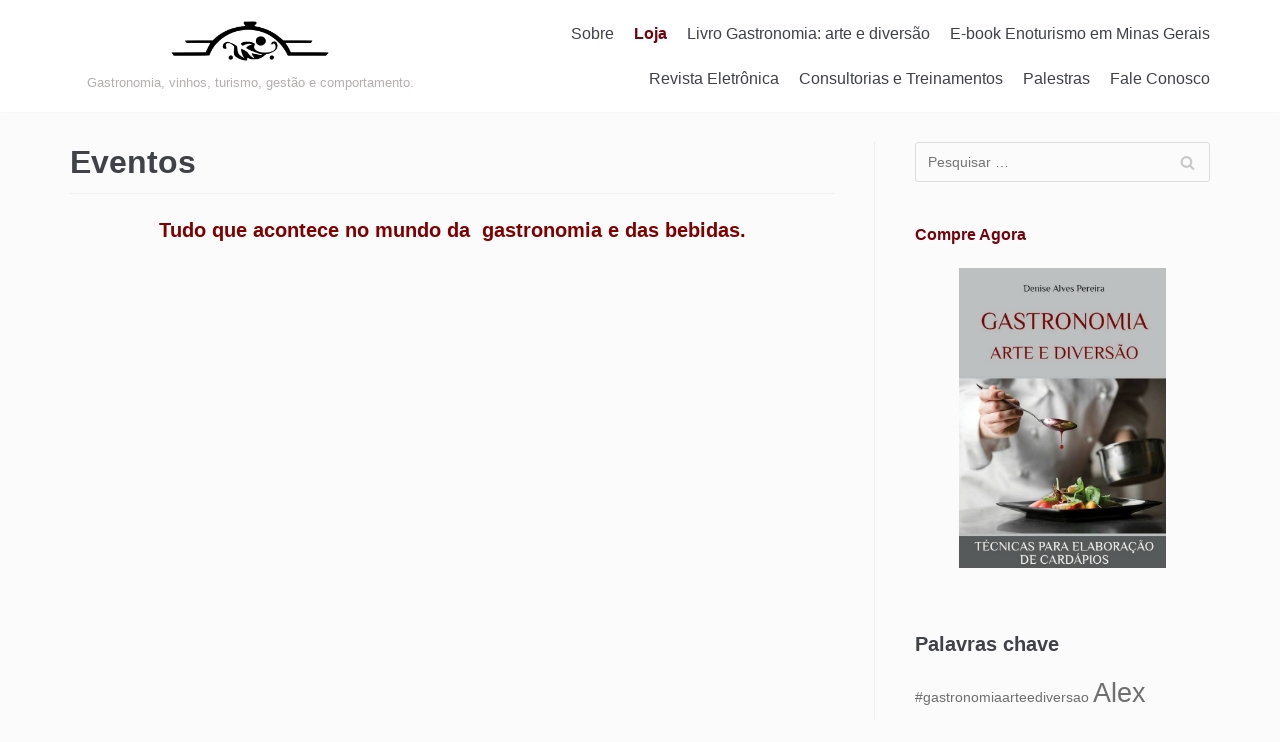

--- FILE ---
content_type: text/html; charset=UTF-8
request_url: http://www.espacogourmetmundodagastronomia.com/eventos/
body_size: 72471
content:
<!DOCTYPE html>
<html lang="pt-BR">

<head>
	<meta charset="UTF-8">
	<meta name="viewport" content="width=device-width, initial-scale=1, minimum-scale=1">
	<link rel="profile" href="http://gmpg.org/xfn/11">
		<title>Eventos &#8211; Gastronomia: arte e diversão</title>
<meta name='robots' content='max-image-preview:large' />
	<style>img:is([sizes="auto" i], [sizes^="auto," i]) { contain-intrinsic-size: 3000px 1500px }</style>
	
            <script data-no-defer="1" data-ezscrex="false" data-cfasync="false" data-pagespeed-no-defer data-cookieconsent="ignore">
                var ctPublicFunctions = {"_ajax_nonce":"241b4b4b9d","_rest_nonce":"84e31cd664","_ajax_url":"\/wp-admin\/admin-ajax.php","_rest_url":"http:\/\/www.espacogourmetmundodagastronomia.com\/wp-json\/","data__cookies_type":"native","data__ajax_type":"admin_ajax","text__wait_for_decoding":"Decoding the contact data, let us a few seconds to finish. Anti-Spam by CleanTalk","cookiePrefix":"","wprocket_detected":false}
            </script>
        
            <script data-no-defer="1" data-ezscrex="false" data-cfasync="false" data-pagespeed-no-defer data-cookieconsent="ignore">
                var ctPublic = {"_ajax_nonce":"241b4b4b9d","settings__forms__check_internal":"0","settings__forms__check_external":"0","settings__forms__search_test":"1","settings__data__bot_detector_enabled":0,"blog_home":"http:\/\/www.espacogourmetmundodagastronomia.com\/","pixel__setting":"0","pixel__enabled":false,"pixel__url":null,"data__email_check_before_post":1,"data__cookies_type":"native","data__key_is_ok":true,"data__visible_fields_required":true,"wl_brandname":"Anti-Spam by CleanTalk","wl_brandname_short":"CleanTalk","ct_checkjs_key":912721962,"emailEncoderPassKey":"11adf20bc1b55782a6b694b72fb7e7c7","bot_detector_forms_excluded":"W10=","advancedCacheExists":false,"varnishCacheExists":false,"wc_ajax_add_to_cart":false}
            </script>
        <link rel='dns-prefetch' href='//secure.gravatar.com' />
<link rel='dns-prefetch' href='//v0.wordpress.com' />
<link rel='dns-prefetch' href='//i0.wp.com' />
<link rel='dns-prefetch' href='//i1.wp.com' />
<link rel='dns-prefetch' href='//i2.wp.com' />
<link rel='dns-prefetch' href='//c0.wp.com' />
<link rel="alternate" type="application/rss+xml" title="Feed para Gastronomia: arte e diversão &raquo;" href="http://www.espacogourmetmundodagastronomia.com/feed/" />
<link rel="alternate" type="application/rss+xml" title="Feed de comentários para Gastronomia: arte e diversão &raquo;" href="http://www.espacogourmetmundodagastronomia.com/comments/feed/" />
<script type="text/javascript">
/* <![CDATA[ */
window._wpemojiSettings = {"baseUrl":"https:\/\/s.w.org\/images\/core\/emoji\/16.0.1\/72x72\/","ext":".png","svgUrl":"https:\/\/s.w.org\/images\/core\/emoji\/16.0.1\/svg\/","svgExt":".svg","source":{"concatemoji":"http:\/\/www.espacogourmetmundodagastronomia.com\/wp-includes\/js\/wp-emoji-release.min.js?ver=6.8.3"}};
/*! This file is auto-generated */
!function(s,n){var o,i,e;function c(e){try{var t={supportTests:e,timestamp:(new Date).valueOf()};sessionStorage.setItem(o,JSON.stringify(t))}catch(e){}}function p(e,t,n){e.clearRect(0,0,e.canvas.width,e.canvas.height),e.fillText(t,0,0);var t=new Uint32Array(e.getImageData(0,0,e.canvas.width,e.canvas.height).data),a=(e.clearRect(0,0,e.canvas.width,e.canvas.height),e.fillText(n,0,0),new Uint32Array(e.getImageData(0,0,e.canvas.width,e.canvas.height).data));return t.every(function(e,t){return e===a[t]})}function u(e,t){e.clearRect(0,0,e.canvas.width,e.canvas.height),e.fillText(t,0,0);for(var n=e.getImageData(16,16,1,1),a=0;a<n.data.length;a++)if(0!==n.data[a])return!1;return!0}function f(e,t,n,a){switch(t){case"flag":return n(e,"\ud83c\udff3\ufe0f\u200d\u26a7\ufe0f","\ud83c\udff3\ufe0f\u200b\u26a7\ufe0f")?!1:!n(e,"\ud83c\udde8\ud83c\uddf6","\ud83c\udde8\u200b\ud83c\uddf6")&&!n(e,"\ud83c\udff4\udb40\udc67\udb40\udc62\udb40\udc65\udb40\udc6e\udb40\udc67\udb40\udc7f","\ud83c\udff4\u200b\udb40\udc67\u200b\udb40\udc62\u200b\udb40\udc65\u200b\udb40\udc6e\u200b\udb40\udc67\u200b\udb40\udc7f");case"emoji":return!a(e,"\ud83e\udedf")}return!1}function g(e,t,n,a){var r="undefined"!=typeof WorkerGlobalScope&&self instanceof WorkerGlobalScope?new OffscreenCanvas(300,150):s.createElement("canvas"),o=r.getContext("2d",{willReadFrequently:!0}),i=(o.textBaseline="top",o.font="600 32px Arial",{});return e.forEach(function(e){i[e]=t(o,e,n,a)}),i}function t(e){var t=s.createElement("script");t.src=e,t.defer=!0,s.head.appendChild(t)}"undefined"!=typeof Promise&&(o="wpEmojiSettingsSupports",i=["flag","emoji"],n.supports={everything:!0,everythingExceptFlag:!0},e=new Promise(function(e){s.addEventListener("DOMContentLoaded",e,{once:!0})}),new Promise(function(t){var n=function(){try{var e=JSON.parse(sessionStorage.getItem(o));if("object"==typeof e&&"number"==typeof e.timestamp&&(new Date).valueOf()<e.timestamp+604800&&"object"==typeof e.supportTests)return e.supportTests}catch(e){}return null}();if(!n){if("undefined"!=typeof Worker&&"undefined"!=typeof OffscreenCanvas&&"undefined"!=typeof URL&&URL.createObjectURL&&"undefined"!=typeof Blob)try{var e="postMessage("+g.toString()+"("+[JSON.stringify(i),f.toString(),p.toString(),u.toString()].join(",")+"));",a=new Blob([e],{type:"text/javascript"}),r=new Worker(URL.createObjectURL(a),{name:"wpTestEmojiSupports"});return void(r.onmessage=function(e){c(n=e.data),r.terminate(),t(n)})}catch(e){}c(n=g(i,f,p,u))}t(n)}).then(function(e){for(var t in e)n.supports[t]=e[t],n.supports.everything=n.supports.everything&&n.supports[t],"flag"!==t&&(n.supports.everythingExceptFlag=n.supports.everythingExceptFlag&&n.supports[t]);n.supports.everythingExceptFlag=n.supports.everythingExceptFlag&&!n.supports.flag,n.DOMReady=!1,n.readyCallback=function(){n.DOMReady=!0}}).then(function(){return e}).then(function(){var e;n.supports.everything||(n.readyCallback(),(e=n.source||{}).concatemoji?t(e.concatemoji):e.wpemoji&&e.twemoji&&(t(e.twemoji),t(e.wpemoji)))}))}((window,document),window._wpemojiSettings);
/* ]]> */
</script>
<style id='wp-emoji-styles-inline-css' type='text/css'>

	img.wp-smiley, img.emoji {
		display: inline !important;
		border: none !important;
		box-shadow: none !important;
		height: 1em !important;
		width: 1em !important;
		margin: 0 0.07em !important;
		vertical-align: -0.1em !important;
		background: none !important;
		padding: 0 !important;
	}
</style>
<link rel='stylesheet' id='wp-block-library-css' href='https://c0.wp.com/c/6.8.3/wp-includes/css/dist/block-library/style.min.css' type='text/css' media='all' />
<style id='wp-block-library-inline-css' type='text/css'>
.has-text-align-justify{text-align:justify;}
</style>
<style id='classic-theme-styles-inline-css' type='text/css'>
/*! This file is auto-generated */
.wp-block-button__link{color:#fff;background-color:#32373c;border-radius:9999px;box-shadow:none;text-decoration:none;padding:calc(.667em + 2px) calc(1.333em + 2px);font-size:1.125em}.wp-block-file__button{background:#32373c;color:#fff;text-decoration:none}
</style>
<style id='global-styles-inline-css' type='text/css'>
:root{--wp--preset--aspect-ratio--square: 1;--wp--preset--aspect-ratio--4-3: 4/3;--wp--preset--aspect-ratio--3-4: 3/4;--wp--preset--aspect-ratio--3-2: 3/2;--wp--preset--aspect-ratio--2-3: 2/3;--wp--preset--aspect-ratio--16-9: 16/9;--wp--preset--aspect-ratio--9-16: 9/16;--wp--preset--color--black: #000000;--wp--preset--color--cyan-bluish-gray: #abb8c3;--wp--preset--color--white: #ffffff;--wp--preset--color--pale-pink: #f78da7;--wp--preset--color--vivid-red: #cf2e2e;--wp--preset--color--luminous-vivid-orange: #ff6900;--wp--preset--color--luminous-vivid-amber: #fcb900;--wp--preset--color--light-green-cyan: #7bdcb5;--wp--preset--color--vivid-green-cyan: #00d084;--wp--preset--color--pale-cyan-blue: #8ed1fc;--wp--preset--color--vivid-cyan-blue: #0693e3;--wp--preset--color--vivid-purple: #9b51e0;--wp--preset--color--neve-button-color: #0366d6;--wp--preset--color--neve-link-color: #6f6f6f;--wp--preset--color--neve-link-hover-color: ;--wp--preset--color--neve-text-color: #404248;--wp--preset--gradient--vivid-cyan-blue-to-vivid-purple: linear-gradient(135deg,rgba(6,147,227,1) 0%,rgb(155,81,224) 100%);--wp--preset--gradient--light-green-cyan-to-vivid-green-cyan: linear-gradient(135deg,rgb(122,220,180) 0%,rgb(0,208,130) 100%);--wp--preset--gradient--luminous-vivid-amber-to-luminous-vivid-orange: linear-gradient(135deg,rgba(252,185,0,1) 0%,rgba(255,105,0,1) 100%);--wp--preset--gradient--luminous-vivid-orange-to-vivid-red: linear-gradient(135deg,rgba(255,105,0,1) 0%,rgb(207,46,46) 100%);--wp--preset--gradient--very-light-gray-to-cyan-bluish-gray: linear-gradient(135deg,rgb(238,238,238) 0%,rgb(169,184,195) 100%);--wp--preset--gradient--cool-to-warm-spectrum: linear-gradient(135deg,rgb(74,234,220) 0%,rgb(151,120,209) 20%,rgb(207,42,186) 40%,rgb(238,44,130) 60%,rgb(251,105,98) 80%,rgb(254,248,76) 100%);--wp--preset--gradient--blush-light-purple: linear-gradient(135deg,rgb(255,206,236) 0%,rgb(152,150,240) 100%);--wp--preset--gradient--blush-bordeaux: linear-gradient(135deg,rgb(254,205,165) 0%,rgb(254,45,45) 50%,rgb(107,0,62) 100%);--wp--preset--gradient--luminous-dusk: linear-gradient(135deg,rgb(255,203,112) 0%,rgb(199,81,192) 50%,rgb(65,88,208) 100%);--wp--preset--gradient--pale-ocean: linear-gradient(135deg,rgb(255,245,203) 0%,rgb(182,227,212) 50%,rgb(51,167,181) 100%);--wp--preset--gradient--electric-grass: linear-gradient(135deg,rgb(202,248,128) 0%,rgb(113,206,126) 100%);--wp--preset--gradient--midnight: linear-gradient(135deg,rgb(2,3,129) 0%,rgb(40,116,252) 100%);--wp--preset--font-size--small: 13px;--wp--preset--font-size--medium: 20px;--wp--preset--font-size--large: 36px;--wp--preset--font-size--x-large: 42px;--wp--preset--spacing--20: 0.44rem;--wp--preset--spacing--30: 0.67rem;--wp--preset--spacing--40: 1rem;--wp--preset--spacing--50: 1.5rem;--wp--preset--spacing--60: 2.25rem;--wp--preset--spacing--70: 3.38rem;--wp--preset--spacing--80: 5.06rem;--wp--preset--shadow--natural: 6px 6px 9px rgba(0, 0, 0, 0.2);--wp--preset--shadow--deep: 12px 12px 50px rgba(0, 0, 0, 0.4);--wp--preset--shadow--sharp: 6px 6px 0px rgba(0, 0, 0, 0.2);--wp--preset--shadow--outlined: 6px 6px 0px -3px rgba(255, 255, 255, 1), 6px 6px rgba(0, 0, 0, 1);--wp--preset--shadow--crisp: 6px 6px 0px rgba(0, 0, 0, 1);}:where(.is-layout-flex){gap: 0.5em;}:where(.is-layout-grid){gap: 0.5em;}body .is-layout-flex{display: flex;}.is-layout-flex{flex-wrap: wrap;align-items: center;}.is-layout-flex > :is(*, div){margin: 0;}body .is-layout-grid{display: grid;}.is-layout-grid > :is(*, div){margin: 0;}:where(.wp-block-columns.is-layout-flex){gap: 2em;}:where(.wp-block-columns.is-layout-grid){gap: 2em;}:where(.wp-block-post-template.is-layout-flex){gap: 1.25em;}:where(.wp-block-post-template.is-layout-grid){gap: 1.25em;}.has-black-color{color: var(--wp--preset--color--black) !important;}.has-cyan-bluish-gray-color{color: var(--wp--preset--color--cyan-bluish-gray) !important;}.has-white-color{color: var(--wp--preset--color--white) !important;}.has-pale-pink-color{color: var(--wp--preset--color--pale-pink) !important;}.has-vivid-red-color{color: var(--wp--preset--color--vivid-red) !important;}.has-luminous-vivid-orange-color{color: var(--wp--preset--color--luminous-vivid-orange) !important;}.has-luminous-vivid-amber-color{color: var(--wp--preset--color--luminous-vivid-amber) !important;}.has-light-green-cyan-color{color: var(--wp--preset--color--light-green-cyan) !important;}.has-vivid-green-cyan-color{color: var(--wp--preset--color--vivid-green-cyan) !important;}.has-pale-cyan-blue-color{color: var(--wp--preset--color--pale-cyan-blue) !important;}.has-vivid-cyan-blue-color{color: var(--wp--preset--color--vivid-cyan-blue) !important;}.has-vivid-purple-color{color: var(--wp--preset--color--vivid-purple) !important;}.has-black-background-color{background-color: var(--wp--preset--color--black) !important;}.has-cyan-bluish-gray-background-color{background-color: var(--wp--preset--color--cyan-bluish-gray) !important;}.has-white-background-color{background-color: var(--wp--preset--color--white) !important;}.has-pale-pink-background-color{background-color: var(--wp--preset--color--pale-pink) !important;}.has-vivid-red-background-color{background-color: var(--wp--preset--color--vivid-red) !important;}.has-luminous-vivid-orange-background-color{background-color: var(--wp--preset--color--luminous-vivid-orange) !important;}.has-luminous-vivid-amber-background-color{background-color: var(--wp--preset--color--luminous-vivid-amber) !important;}.has-light-green-cyan-background-color{background-color: var(--wp--preset--color--light-green-cyan) !important;}.has-vivid-green-cyan-background-color{background-color: var(--wp--preset--color--vivid-green-cyan) !important;}.has-pale-cyan-blue-background-color{background-color: var(--wp--preset--color--pale-cyan-blue) !important;}.has-vivid-cyan-blue-background-color{background-color: var(--wp--preset--color--vivid-cyan-blue) !important;}.has-vivid-purple-background-color{background-color: var(--wp--preset--color--vivid-purple) !important;}.has-black-border-color{border-color: var(--wp--preset--color--black) !important;}.has-cyan-bluish-gray-border-color{border-color: var(--wp--preset--color--cyan-bluish-gray) !important;}.has-white-border-color{border-color: var(--wp--preset--color--white) !important;}.has-pale-pink-border-color{border-color: var(--wp--preset--color--pale-pink) !important;}.has-vivid-red-border-color{border-color: var(--wp--preset--color--vivid-red) !important;}.has-luminous-vivid-orange-border-color{border-color: var(--wp--preset--color--luminous-vivid-orange) !important;}.has-luminous-vivid-amber-border-color{border-color: var(--wp--preset--color--luminous-vivid-amber) !important;}.has-light-green-cyan-border-color{border-color: var(--wp--preset--color--light-green-cyan) !important;}.has-vivid-green-cyan-border-color{border-color: var(--wp--preset--color--vivid-green-cyan) !important;}.has-pale-cyan-blue-border-color{border-color: var(--wp--preset--color--pale-cyan-blue) !important;}.has-vivid-cyan-blue-border-color{border-color: var(--wp--preset--color--vivid-cyan-blue) !important;}.has-vivid-purple-border-color{border-color: var(--wp--preset--color--vivid-purple) !important;}.has-vivid-cyan-blue-to-vivid-purple-gradient-background{background: var(--wp--preset--gradient--vivid-cyan-blue-to-vivid-purple) !important;}.has-light-green-cyan-to-vivid-green-cyan-gradient-background{background: var(--wp--preset--gradient--light-green-cyan-to-vivid-green-cyan) !important;}.has-luminous-vivid-amber-to-luminous-vivid-orange-gradient-background{background: var(--wp--preset--gradient--luminous-vivid-amber-to-luminous-vivid-orange) !important;}.has-luminous-vivid-orange-to-vivid-red-gradient-background{background: var(--wp--preset--gradient--luminous-vivid-orange-to-vivid-red) !important;}.has-very-light-gray-to-cyan-bluish-gray-gradient-background{background: var(--wp--preset--gradient--very-light-gray-to-cyan-bluish-gray) !important;}.has-cool-to-warm-spectrum-gradient-background{background: var(--wp--preset--gradient--cool-to-warm-spectrum) !important;}.has-blush-light-purple-gradient-background{background: var(--wp--preset--gradient--blush-light-purple) !important;}.has-blush-bordeaux-gradient-background{background: var(--wp--preset--gradient--blush-bordeaux) !important;}.has-luminous-dusk-gradient-background{background: var(--wp--preset--gradient--luminous-dusk) !important;}.has-pale-ocean-gradient-background{background: var(--wp--preset--gradient--pale-ocean) !important;}.has-electric-grass-gradient-background{background: var(--wp--preset--gradient--electric-grass) !important;}.has-midnight-gradient-background{background: var(--wp--preset--gradient--midnight) !important;}.has-small-font-size{font-size: var(--wp--preset--font-size--small) !important;}.has-medium-font-size{font-size: var(--wp--preset--font-size--medium) !important;}.has-large-font-size{font-size: var(--wp--preset--font-size--large) !important;}.has-x-large-font-size{font-size: var(--wp--preset--font-size--x-large) !important;}
:where(.wp-block-post-template.is-layout-flex){gap: 1.25em;}:where(.wp-block-post-template.is-layout-grid){gap: 1.25em;}
:where(.wp-block-columns.is-layout-flex){gap: 2em;}:where(.wp-block-columns.is-layout-grid){gap: 2em;}
:root :where(.wp-block-pullquote){font-size: 1.5em;line-height: 1.6;}
</style>
<link rel='stylesheet' id='ct_public_css-css' href='http://www.espacogourmetmundodagastronomia.com/wp-content/plugins/cleantalk-spam-protect/css/cleantalk-public.min.css?ver=6.41.1' type='text/css' media='all' />
<link rel='stylesheet' id='ct_email_decoder_css-css' href='http://www.espacogourmetmundodagastronomia.com/wp-content/plugins/cleantalk-spam-protect/css/cleantalk-email-decoder.min.css?ver=6.41.1' type='text/css' media='all' />
<link rel='stylesheet' id='contact-form-7-css' href='http://www.espacogourmetmundodagastronomia.com/wp-content/plugins/contact-form-7/includes/css/styles.css?ver=5.4' type='text/css' media='all' />
<link rel='stylesheet' id='responsive-lightbox-swipebox-css' href='http://www.espacogourmetmundodagastronomia.com/wp-content/plugins/responsive-lightbox/assets/swipebox/swipebox.min.css?ver=2.4.8' type='text/css' media='all' />
<link rel='stylesheet' id='wp-pagenavi-css' href='http://www.espacogourmetmundodagastronomia.com/wp-content/plugins/wp-pagenavi/pagenavi-css.css?ver=2.70' type='text/css' media='all' />
<link rel='stylesheet' id='neve-style-css' href='http://www.espacogourmetmundodagastronomia.com/wp-content/themes/neve/style.min.css?ver=2.6.6' type='text/css' media='all' />
<style id='neve-style-inline-css' type='text/css'>
a{color:#6f6f6f;}.nv-loader{border-color:#6f6f6f;}.has-white-background-color{background-color:#ffffff!important;}.has-white-color{color:#ffffff!important;}.has-black-background-color{background-color:#000000!important;}.has-black-color{color:#000000!important;}.has-neve-button-color-background-color{background-color:#0366d6!important;}.has-neve-button-color-color{color:#0366d6!important;}.has-neve-link-color-background-color{background-color:#6f6f6f!important;}.has-neve-link-color-color{color:#6f6f6f!important;}.has-neve-link-hover-color-background-color{background-color:!important;}.has-neve-link-hover-color-color{color:!important;}.has-neve-text-color-background-color{background-color:#404248!important;}.has-neve-text-color-color{color:#404248!important;}.nv-tags-list a{color:#b2aeae;}.nv-tags-list a{border-color:#b2aeae;} .button.button-primary, button, input[type=button], .btn, input[type="submit"], /* Buttons in navigation */ ul[id^="nv-primary-navigation"] li.button.button-primary > a, .menu li.button.button-primary > a{background-color:#b2aeae;} .button.button-primary, button, input[type=button], .btn, input[type="submit"], /* Buttons in navigation */ ul[id^="nv-primary-navigation"] li.button.button-primary > a, .menu li.button.button-primary > a{color:#ffffff;}.nv-tags-list a:hover{border-color:#0366d6;} .button.button-primary:hover, .nv-tags-list a:hover, ul[id^="nv-primary-navigation"] li.button.button-primary > a:hover, .menu li.button.button-primary > a:hover{background-color:#0366d6;} .button.button-primary:hover, .nv-tags-list a:hover, ul[id^="nv-primary-navigation"] li.button.button-primary > a:hover, .menu li.button.button-primary > a:hover{color:#ffffff;}.button.button-primary, button, input[type=button], .btn, input[type="submit"]:not(.search-submit), /* Buttons in navigation */ ul[id^="nv-primary-navigation"] li.button.button-primary > a, .menu li.button.button-primary > a{border-top-left-radius:3px;border-top-right-radius:3px;border-bottom-right-radius:3px;border-bottom-left-radius:3px;} .button.button-secondary, #comments input[type="submit"], .cart-off-canvas .button.nv-close-cart-sidebar{color:#676767;}.button.button-secondary, #comments input[type="submit"], .cart-off-canvas .button.nv-close-cart-sidebar{border-color:#676767;} .button.button-secondary:hover, #comments input[type="submit"]:hover{color:#676767;}.button.button-secondary:hover, #comments input[type="submit"]:hover{border-color:#676767;}.button.button-secondary, #comments input[type="submit"]{border-radius:3px;}.button.button-secondary, #comments input[type="submit"]{border:1px solid;border-style:solid;border-top-width:1px;border-right-width:1px;border-bottom-width:1px;border-left-width:1px;}@media(min-width: 960px){.caret-wrap{border-color:transparent;}}.hfg_header .header-main-inner,.hfg_header .header-main-inner.dark-mode,.hfg_header .header-main-inner.light-mode { background-size: cover; background-position: 50% 50%; } .hfg_header .header-menu-sidebar .header-menu-sidebar-bg,.hfg_header .header-menu-sidebar .header-menu-sidebar-bg.dark-mode,.hfg_header .header-menu-sidebar .header-menu-sidebar-bg.light-mode { } @media (max-width: 576px) { .builder-item--logo .site-logo img { max-width: 120px; } .builder-item--logo .site-logo { padding-top: 10px; padding-right: 0px; padding-bottom: 10px; padding-left: 0px; } .builder-item--logo { margin-top: 0px; margin-right: 0px; margin-bottom: 0px; margin-left: 0px; } .builder-item--nav-icon .navbar-toggle { padding-top: 10px; padding-right: 15px; padding-bottom: 10px; padding-left: 15px; } .builder-item--nav-icon { margin-top: 0px; margin-right: 0px; margin-bottom: 0px; margin-left: 0px; } .builder-item--primary-menu li > a { font-size: 1em; line-height: 1.6; letter-spacing: 0px; } .builder-item--primary-menu li > a svg { height: 1em; width: 1em; } .builder-item--primary-menu { padding-top: 0px; padding-right: 0px; padding-bottom: 0px; padding-left: 0px; margin-top: 0px; margin-right: 0px; margin-bottom: 0px; margin-left: 0px; } .footer-top-inner { height: auto; } .builder-item--footer-two-widgets { padding-top: 0px; padding-right: 0px; padding-bottom: 0px; padding-left: 0px; margin-top: 0px; margin-right: 0px; margin-bottom: 0px; margin-left: 0px; } .builder-item--footer_copyright { font-size: 1em; line-height: 1.6; letter-spacing: 0px; padding-top: 0px; padding-right: 0px; padding-bottom: 0px; padding-left: 0px; margin-top: 0px; margin-right: 0px; margin-bottom: 0px; margin-left: 0px; } .builder-item--footer_copyright svg { height: 1em; width: 1em; } } @media (min-width: 576px) { .builder-item--logo .site-logo img { max-width: 120px; } .builder-item--logo .site-logo { padding-top: 10px; padding-right: 0px; padding-bottom: 10px; padding-left: 0px; } .builder-item--logo { margin-top: 0px; margin-right: 0px; margin-bottom: 0px; margin-left: 0px; } .builder-item--nav-icon .navbar-toggle { padding-top: 10px; padding-right: 15px; padding-bottom: 10px; padding-left: 15px; } .builder-item--nav-icon { margin-top: 0px; margin-right: 0px; margin-bottom: 0px; margin-left: 0px; } .builder-item--primary-menu li > a { font-size: 1em; line-height: 1.6; letter-spacing: 0px; } .builder-item--primary-menu li > a svg { height: 1em; width: 1em; } .builder-item--primary-menu { padding-top: 0px; padding-right: 0px; padding-bottom: 0px; padding-left: 0px; margin-top: 0px; margin-right: 0px; margin-bottom: 0px; margin-left: 0px; } .footer-top-inner { height: auto; } .builder-item--footer-two-widgets { padding-top: 0px; padding-right: 0px; padding-bottom: 0px; padding-left: 0px; margin-top: 0px; margin-right: 0px; margin-bottom: 0px; margin-left: 0px; } .builder-item--footer_copyright { font-size: 1em; line-height: 1.6; letter-spacing: 0px; padding-top: 0px; padding-right: 0px; padding-bottom: 0px; padding-left: 0px; margin-top: 0px; margin-right: 0px; margin-bottom: 0px; margin-left: 0px; } .builder-item--footer_copyright svg { height: 1em; width: 1em; } } @media (min-width: 961px) { .builder-item--logo .site-logo img { max-width: 290px; } .builder-item--logo .site-logo { padding-top: 10px; padding-right: 0px; padding-bottom: 10px; padding-left: 0px; } .builder-item--logo { margin-top: 0px; margin-right: 0px; margin-bottom: 0px; margin-left: 0px; } .builder-item--nav-icon .navbar-toggle { padding-top: 10px; padding-right: 15px; padding-bottom: 10px; padding-left: 15px; } .builder-item--nav-icon { margin-top: 0px; margin-right: 0px; margin-bottom: 0px; margin-left: 0px; } .builder-item--primary-menu li > a { font-size: 1em; line-height: 1.6; letter-spacing: 0px; } .builder-item--primary-menu li > a svg { height: 1em; width: 1em; } .builder-item--primary-menu { padding-top: 0px; padding-right: 0px; padding-bottom: 0px; padding-left: 0px; margin-top: 0px; margin-right: 0px; margin-bottom: 0px; margin-left: 0px; } .footer-top-inner { height: auto; } .builder-item--footer-two-widgets { padding-top: 0px; padding-right: 0px; padding-bottom: 0px; padding-left: 0px; margin-top: 0px; margin-right: 0px; margin-bottom: 0px; margin-left: 0px; } .builder-item--footer_copyright { font-size: 1em; line-height: 1.6; letter-spacing: 0px; padding-top: 0px; padding-right: 0px; padding-bottom: 0px; padding-left: 0px; margin-top: 0px; margin-right: 0px; margin-bottom: 0px; margin-left: 0px; } .builder-item--footer_copyright svg { height: 1em; width: 1em; } } .builder-item--logo .site-logo .brand .nv-title-tagline-wrap { color: #b6b0b0; } .builder-item--primary-menu .nav-menu-primary > .primary-menu-ul li:not(.woocommerce-mini-cart-item) > a { color: #404248; } .builder-item--primary-menu .nav-menu-primary > .primary-menu-ul li > .amp-caret-wrap svg { fill: #404248; } .builder-item--primary-menu .nav-menu-primary > .primary-menu-ul li:not(.woocommerce-mini-cart-item) > a:after { background-color: #0366d6; } .builder-item--primary-menu .nav-menu-primary > .primary-menu-ul li:not(.woocommerce-mini-cart-item):hover > a { color: #0366d6; } .builder-item--primary-menu .nav-menu-primary > .primary-menu-ul li:hover > .amp-caret-wrap svg { fill: #0366d6; } .builder-item--primary-menu .nav-menu-primary > .primary-menu-ul li.current-menu-item > a { color: #0366d6; } .builder-item--primary-menu .nav-menu-primary > .primary-menu-ul li.current-menu-item > .amp-caret-wrap svg { fill: #0366d6; } @media (min-width: 961px) { .header--row .hfg-item-right .builder-item--primary-menu .primary-menu-ul > li:not(:first-child) { margin-left: 20px; } .header--row .hfg-item-center .builder-item--primary-menu .primary-menu-ul > li:not(:last-child), .header--row .hfg-item-left .builder-item--primary-menu .primary-menu-ul > li:not(:last-child) { margin-right: 20px; } .builder-item--primary-menu .style-full-height .primary-menu-ul > li:not(.menu-item-nav-search):not(.menu-item-nav-cart) > a:after { left: -10px; right: -10px; } .builder-item--primary-menu .style-full-height .primary-menu-ul:not(#nv-primary-navigation-sidebar) > li:not(.menu-item-nav-search):not(.menu-item-nav-cart):hover > a:after { width: calc(100% + 20px) !important;; } } .builder-item--primary-menu .primary-menu-ul > li > a { height: 25px; } .builder-item--primary-menu li > a { font-weight: 500; text-transform: none; } .footer-top-inner,.footer-top-inner.dark-mode,.footer-top-inner.light-mode { } .footer-bottom-inner,.footer-bottom-inner.dark-mode,.footer-bottom-inner.light-mode { } .builder-item--footer_copyright { font-weight: 500; text-transform: none; } 
</style>
<link rel='stylesheet' id='jetpack_css-css' href='https://c0.wp.com/p/jetpack/9.7.3/css/jetpack.css' type='text/css' media='all' />
<script type="text/javascript" src="https://c0.wp.com/c/6.8.3/wp-includes/js/jquery/jquery.min.js" id="jquery-core-js"></script>
<script type="text/javascript" src="https://c0.wp.com/c/6.8.3/wp-includes/js/jquery/jquery-migrate.min.js" id="jquery-migrate-js"></script>
<script type="text/javascript" data-pagespeed-no-defer src="http://www.espacogourmetmundodagastronomia.com/wp-content/plugins/cleantalk-spam-protect/js/apbct-public-bundle.min.js?ver=6.41.1" id="ct_public_functions-js"></script>
<script type="text/javascript" src="http://www.espacogourmetmundodagastronomia.com/wp-content/plugins/responsive-lightbox/assets/swipebox/jquery.swipebox.min.js?ver=2.4.8" id="responsive-lightbox-swipebox-js"></script>
<script type="text/javascript" src="https://c0.wp.com/c/6.8.3/wp-includes/js/underscore.min.js" id="underscore-js"></script>
<script type="text/javascript" src="http://www.espacogourmetmundodagastronomia.com/wp-content/plugins/responsive-lightbox/assets/infinitescroll/infinite-scroll.pkgd.min.js?ver=6.8.3" id="responsive-lightbox-infinite-scroll-js"></script>
<script type="text/javascript" id="responsive-lightbox-js-before">
/* <![CDATA[ */
var rlArgs = {"script":"swipebox","selector":"lightbox","customEvents":"","activeGalleries":true,"animation":true,"hideCloseButtonOnMobile":false,"removeBarsOnMobile":false,"hideBars":true,"hideBarsDelay":5000,"videoMaxWidth":1080,"useSVG":true,"loopAtEnd":false,"woocommerce_gallery":false,"ajaxurl":"http:\/\/www.espacogourmetmundodagastronomia.com\/wp-admin\/admin-ajax.php","nonce":"cf59875466","preview":false,"postId":2140,"scriptExtension":false};
/* ]]> */
</script>
<script type="text/javascript" src="http://www.espacogourmetmundodagastronomia.com/wp-content/plugins/responsive-lightbox/js/front.js?ver=2.4.8" id="responsive-lightbox-js"></script>
<link rel="https://api.w.org/" href="http://www.espacogourmetmundodagastronomia.com/wp-json/" /><link rel="alternate" title="JSON" type="application/json" href="http://www.espacogourmetmundodagastronomia.com/wp-json/wp/v2/pages/2140" /><link rel="EditURI" type="application/rsd+xml" title="RSD" href="http://www.espacogourmetmundodagastronomia.com/xmlrpc.php?rsd" />
<link rel="canonical" href="http://www.espacogourmetmundodagastronomia.com/eventos/" />
<link rel='shortlink' href='https://wp.me/P6QPZz-yw' />
<link rel="alternate" title="oEmbed (JSON)" type="application/json+oembed" href="http://www.espacogourmetmundodagastronomia.com/wp-json/oembed/1.0/embed?url=http%3A%2F%2Fwww.espacogourmetmundodagastronomia.com%2Feventos%2F" />
<link rel="alternate" title="oEmbed (XML)" type="text/xml+oembed" href="http://www.espacogourmetmundodagastronomia.com/wp-json/oembed/1.0/embed?url=http%3A%2F%2Fwww.espacogourmetmundodagastronomia.com%2Feventos%2F&#038;format=xml" />
<meta name="google-site-verification" content="TeMj5eBjCfO15vT4cbe9y8MgWWinrhSm9ojuLSh1ugs" /><style type='text/css'>img#wpstats{display:none}</style>
		<meta name="description" content="Tudo que acontece no mundo da  gastronomia e das bebidas." />
<style type="text/css" id="custom-background-css">
body.custom-background { background-color: #fbfbfb; }
</style>
	
<!-- Jetpack Open Graph Tags -->
<meta property="og:type" content="article" />
<meta property="og:title" content="Eventos" />
<meta property="og:url" content="http://www.espacogourmetmundodagastronomia.com/eventos/" />
<meta property="og:description" content="Tudo que acontece no mundo da  gastronomia e das bebidas." />
<meta property="article:published_time" content="2016-11-17T02:06:23+00:00" />
<meta property="article:modified_time" content="2020-12-15T08:25:44+00:00" />
<meta property="og:site_name" content="Gastronomia: arte e diversão" />
<meta property="og:image" content="https://i0.wp.com/www.espacogourmetmundodagastronomia.com/wp-content/uploads/2020/06/Gastronomia_-arte-e-diversão-2.jpg?fit=500%2C500" />
<meta property="og:image:width" content="500" />
<meta property="og:image:height" content="500" />
<meta property="og:locale" content="pt_BR" />
<meta name="twitter:text:title" content="Eventos" />
<meta name="twitter:image" content="https://i0.wp.com/www.espacogourmetmundodagastronomia.com/wp-content/uploads/2020/06/Gastronomia_-arte-e-diversão-2.jpg?fit=240%2C240" />
<meta name="twitter:card" content="summary" />

<!-- End Jetpack Open Graph Tags -->
<link rel="icon" href="https://i0.wp.com/www.espacogourmetmundodagastronomia.com/wp-content/uploads/2020/06/Gastronomia_-arte-e-diversão-2.jpg?fit=32%2C32" sizes="32x32" />
<link rel="icon" href="https://i0.wp.com/www.espacogourmetmundodagastronomia.com/wp-content/uploads/2020/06/Gastronomia_-arte-e-diversão-2.jpg?fit=192%2C192" sizes="192x192" />
<link rel="apple-touch-icon" href="https://i0.wp.com/www.espacogourmetmundodagastronomia.com/wp-content/uploads/2020/06/Gastronomia_-arte-e-diversão-2.jpg?fit=180%2C180" />
<meta name="msapplication-TileImage" content="https://i0.wp.com/www.espacogourmetmundodagastronomia.com/wp-content/uploads/2020/06/Gastronomia_-arte-e-diversão-2.jpg?fit=270%2C270" />
<meta data-pso-pv="1.2.0" data-pso-pt="page" data-pso-th="89de8448681fd4d83a2c1dd54e4330ac"><script pagespeed_no_defer="" data-pso-version="20170502_060509">window.dynamicgoogletags={config:[]};dynamicgoogletags.config=["ca-pub-7283774489986629",null,[],null,null,null,null,null,null,null,null,null,0.001,"http://www.espacogourmetmundodagastronomia.com"];(function(){var h=this,l=function(a){var b=typeof a;if("object"==b)if(a){if(a instanceof Array)return"array";if(a instanceof Object)return b;var c=Object.prototype.toString.call(a);if("[object Window]"==c)return"object";if("[object Array]"==c||"number"==typeof a.length&&"undefined"!=typeof a.splice&&"undefined"!=typeof a.propertyIsEnumerable&&!a.propertyIsEnumerable("splice"))return"array";if("[object Function]"==c||"undefined"!=typeof a.call&&"undefined"!=typeof a.propertyIsEnumerable&&!a.propertyIsEnumerable("call"))return"function"}else return"null";
else if("function"==b&&"undefined"==typeof a.call)return"object";return b};var m=document,aa=window;var p=String.prototype.trim?function(a){return a.trim()}:function(a){return a.replace(/^[\s\xa0]+|[\s\xa0]+$/g,"")},q=function(a,b){return a<b?-1:a>b?1:0};var ba=Array.prototype.forEach?function(a,b,c){Array.prototype.forEach.call(a,b,c)}:function(a,b,c){for(var d=a.length,f="string"==typeof a?a.split(""):a,e=0;e<d;e++)e in f&&b.call(c,f[e],e,a)};var r;a:{var t=h.navigator;if(t){var u=t.userAgent;if(u){r=u;break a}}r=""};var v=function(a){v[" "](a);return a};v[" "]=function(){};var da=function(a,b){var c=ca;Object.prototype.hasOwnProperty.call(c,a)||(c[a]=b(a))};var ea=-1!=r.indexOf("Opera"),w=-1!=r.indexOf("Trident")||-1!=r.indexOf("MSIE"),fa=-1!=r.indexOf("Edge"),x=-1!=r.indexOf("Gecko")&&!(-1!=r.toLowerCase().indexOf("webkit")&&-1==r.indexOf("Edge"))&&!(-1!=r.indexOf("Trident")||-1!=r.indexOf("MSIE"))&&-1==r.indexOf("Edge"),ga=-1!=r.toLowerCase().indexOf("webkit")&&-1==r.indexOf("Edge"),y=function(){var a=h.document;return a?a.documentMode:void 0},z;
a:{var A="",B=function(){var a=r;if(x)return/rv\:([^\);]+)(\)|;)/.exec(a);if(fa)return/Edge\/([\d\.]+)/.exec(a);if(w)return/\b(?:MSIE|rv)[: ]([^\);]+)(\)|;)/.exec(a);if(ga)return/WebKit\/(\S+)/.exec(a);if(ea)return/(?:Version)[ \/]?(\S+)/.exec(a)}();B&&(A=B?B[1]:"");if(w){var C=y();if(null!=C&&C>parseFloat(A)){z=String(C);break a}}z=A}
var D=z,ca={},E=function(a){da(a,function(){for(var b=0,c=p(String(D)).split("."),d=p(String(a)).split("."),f=Math.max(c.length,d.length),e=0;0==b&&e<f;e++){var g=c[e]||"",k=d[e]||"";do{g=/(\d*)(\D*)(.*)/.exec(g)||["","","",""];k=/(\d*)(\D*)(.*)/.exec(k)||["","","",""];if(0==g[0].length&&0==k[0].length)break;b=q(0==g[1].length?0:parseInt(g[1],10),0==k[1].length?0:parseInt(k[1],10))||q(0==g[2].length,0==k[2].length)||q(g[2],k[2]);g=g[3];k=k[3]}while(0==b)}return 0<=b})},F;var G=h.document;
F=G&&w?y()||("CSS1Compat"==G.compatMode?parseInt(D,10):5):void 0;var I;if(!(I=!x&&!w)){var J;if(J=w)J=9<=Number(F);I=J}I||x&&E("1.9.1");w&&E("9");var L=function(){var a=K;try{var b;if(b=!!a&&null!=a.location.href)a:{try{v(a.foo);b=!0;break a}catch(c){}b=!1}return b}catch(c){return!1}},M=function(a,b){for(var c in a)Object.prototype.hasOwnProperty.call(a,c)&&b.call(void 0,a[c],c,a)};var ha=function(){var a=!1;try{var b=Object.defineProperty({},"passive",{get:function(){a=!0}});h.addEventListener("test",null,b)}catch(c){}return a}();var ia=function(a){h.google_image_requests||(h.google_image_requests=[]);var b=h.document.createElement("img");b.src=a;h.google_image_requests.push(b)};var N=!!window.google_async_iframe_id,K=N&&window.parent||window;var O=function(a,b,c,d,f){this.u=c||4E3;this.b=a||"&";this.B=b||",$";this.g=void 0!==d?d:"trn";this.K=f||null;this.A=!1;this.i={};this.G=0;this.c=[]},ja=function(a,b,c,d,f){var e=[];M(a,function(a,k){(a=P(a,b,c,d,f))&&e.push(k+"="+a)});return e.join(b)},P=function(a,b,c,d,f){if(null==a)return"";b=b||"&";c=c||",$";"string"==typeof c&&(c=c.split(""));if(a instanceof Array){if(d=d||0,d<c.length){for(var e=[],g=0;g<a.length;g++)e.push(P(a[g],b,c,d+1,f));return e.join(c[d])}}else if("object"==typeof a)return f=
f||0,2>f?encodeURIComponent(ja(a,b,c,d,f+1)):"...";return encodeURIComponent(String(a))},la=function(a,b,c,d){b=b+"//"+c+d;var f=ka(a)-d.length-0;if(0>f)return"";a.c.sort(function(a,b){return a-b});d=null;c="";for(var e=0;e<a.c.length;e++)for(var g=a.c[e],k=a.i[g],H=0;H<k.length;H++){if(!f){d=null==d?g:d;break}var n=ja(k[H],a.b,a.B);if(n){n=c+n;if(f>=n.length){f-=n.length;b+=n;c=a.b;break}else a.A&&(c=f,n[c-1]==a.b&&--c,b+=n.substr(0,c),c=a.b,f=0);d=null==d?g:d}}e="";a.g&&null!=d&&(e=c+a.g+"="+(a.K||
d));return b+e+""},ka=function(a){if(!a.g)return a.u;var b=1,c;for(c in a.i)b=c.length>b?c.length:b;return a.u-a.g.length-b-a.b.length-1};var na=function(a,b){var c=ma;if(c.J<(b||c.D))try{if(a instanceof O)var d=a;else d=new O,M(a,function(a,b){var c=d,e=c.G++,f={};f[b]=a;a=[f];c.c.push(e);c.i[e]=a});var f=la(d,c.I,c.F,c.H+"pso_unknown&");f&&ia(f)}catch(e){}};var Q=function(a,b){this.events=[];this.l=b||h;var c=null;b&&(b.google_js_reporting_queue=b.google_js_reporting_queue||[],this.events=b.google_js_reporting_queue,c=b.google_measure_js_timing);this.s=null!=c?c:Math.random()<a;a:{try{var d=(this.l||h).top.location.hash;if(d){var f=d.match(/\bdeid=([\d,]+)/);var e=f&&f[1]||"";break a}}catch(g){}e=""}a=e;b=this.l.performance;this.v=!!(b&&b.mark&&b.clearMarks&&a.indexOf&&0<a.indexOf("1337"))};
Q.prototype.disable=function(){this.v&&ba(this.events,this.C,this);this.events.length=0;this.s=!1};Q.prototype.C=function(a){if(a&&this.v){var b=this.l.performance;b.clearMarks("goog_"+a.uniqueId+"_start");b.clearMarks("goog_"+a.uniqueId+"_end")}};var ma,R;if(N&&!L()){var S="."+m.domain;try{for(;2<S.split(".").length&&!L();)m.domain=S=S.substr(S.indexOf(".")+1),K=window.parent}catch(a){}L()||(K=window)}R=K;var T=new Q(1,R);ma=new function(){this.I="http:"===aa.location.protocol?"http:":"https:";this.F="pagead2.googlesyndication.com";this.H="/pagead/gen_204?id=";this.D=.01;this.J=Math.random()};
if("complete"==R.document.readyState)R.google_measure_js_timing||T.disable();else if(T.s){var oa=function(){R.google_measure_js_timing||T.disable()};R.addEventListener?R.addEventListener("load",oa,ha?void 0:!1):R.attachEvent&&R.attachEvent("onload",oa)};var pa=function(){this.document=document},U=function(a,b,c){a=a.document.getElementsByTagName(b);for(b=0;b<a.length;++b)if(a[b].hasAttribute(c))return a[b].getAttribute(c);return null};var qa=function(){var a=window;return a.dynamicgoogletags=a.dynamicgoogletags||{}};var V=function(){},ra="function"==typeof Uint8Array,W=[],sa=function(a,b){if(b<a.m){b+=a.j;var c=a.a[b];return c===W?a.a[b]=[]:c}c=a.f[b];return c===W?a.f[b]=[]:c},X=function(a){if(a.o)for(var b in a.o){var c=a.o[b];if("array"==l(c))for(var d=0;d<c.length;d++)c[d]&&X(c[d]);else c&&X(c)}};V.prototype.toString=function(){X(this);return this.a.toString()};var Y=function(a){var b=a;a=ta;this.o=null;b||(b=[]);this.j=-1;this.a=b;a:{if(this.a.length){var b=this.a.length-1,c=this.a[b];if(c&&"object"==typeof c&&"array"!=l(c)&&!(ra&&c instanceof Uint8Array)){this.m=b-this.j;this.f=c;break a}}this.m=Number.MAX_VALUE}if(a)for(b=0;b<a.length;b++)c=a[b],c<this.m?(c+=this.j,this.a[c]=this.a[c]||W):this.f[c]=this.f[c]||W};
(function(){function a(){}a.prototype=V.prototype;Y.M=V.prototype;Y.prototype=new a;Y.L=function(a,c,d){for(var b=Array(arguments.length-2),e=2;e<arguments.length;e++)b[e-2]=arguments[e];return V.prototype[c].apply(a,b)}})();var ta=[3];var ua=function(){var a=qa().config;if(a){var b=new pa,a=new Y(a);var c=sa(a,13);if(c=null==c?c:+c){var d={};d.wpc=sa(a,1);d.sv=U(b,"script","data-pso-version");d.tn=U(b,"meta","data-pso-pt");d.th=U(b,"meta","data-pso-th");d.w=0<window.innerWidth?window.innerWidth:null;d.h=0<window.innerHeight?window.innerHeight:null;na(d,c)}}qa().loaded=!0};var Z=window;Z.addEventListener?Z.addEventListener("load",ua,!1):Z.attachEvent&&Z.attachEvent("onload",ua);})();
</script></head>

<body  class="wp-singular page-template-default page page-id-2140 custom-background wp-theme-neve nv-sidebar-right menu_sidebar_slide_left" id="neve_body"  >
<div class="wrapper">
	<header class="header" role="banner">
		<a class="neve-skip-link show-on-focus" href="#content" tabindex="0">
			Pular para o conteúdo		</a>
		<div id="header-grid"  class="hfg_header site-header">
	
<nav class="header--row header-main hide-on-mobile hide-on-tablet layout-full-contained nv-navbar header--row"
	data-row-id="main" data-show-on="desktop">

	<div
		class="header--row-inner header-main-inner light-mode">
		<div class="container">
			<div
				class="row row--wrapper"
				data-section="hfg_header_layout_main" >
				<div class="builder-item hfg-item-first col-4 col-md-4 col-sm-4 hfg-item-center"><div class="item--inner builder-item--logo"
		data-section="title_tagline"
		data-item-id="logo">
	<div class="site-logo">
	<a class="brand" href="http://www.espacogourmetmundodagastronomia.com/" title="Gastronomia: arte e diversão"
			aria-label="Gastronomia: arte e diversão"><div class="logo-on-top"><img src="http://www.espacogourmetmundodagastronomia.com/wp-content/uploads/2015/10/logo.espaco.png" alt=""><div class="nv-title-tagline-wrap"><small>Gastronomia, vinhos, turismo, gestão e comportamento.</small></div></div></a></div>

	</div>

</div><div class="builder-item hfg-item-last col-8 col-md-8 col-sm-8 hfg-item-right"><div class="item--inner builder-item--primary-menu has_menu"
		data-section="header_menu_primary"
		data-item-id="primary-menu">
	<div class="nv-nav-wrap">
	<div role="navigation" class="style-plain nav-menu-primary"
			aria-label="Menu primário">

		<ul id="nv-primary-navigation-main" class="primary-menu-ul"><li id="menu-item-1505" class="menu-item menu-item-type-post_type menu-item-object-page menu-item-1505"><a href="http://www.espacogourmetmundodagastronomia.com/sobre/">Sobre</a></li>
<li id="menu-item-2517" class="menu-item menu-item-type-custom menu-item-object-custom menu-item-2517"><a href="https://gastronomiaarteediversao.lojavirtualnuvem.com.br/"><span style="color: #73030D"><strong>Loja</strong></span></a></li>
<li id="menu-item-2236" class="menu-item menu-item-type-post_type menu-item-object-page menu-item-2236"><a href="http://www.espacogourmetmundodagastronomia.com/livro-gastronomia-arte-e-diversao/">Livro Gastronomia: arte e diversão</a></li>
<li id="menu-item-2910" class="menu-item menu-item-type-custom menu-item-object-custom menu-item-2910"><a href="http://www.espacogourmetmundodagastronomia.com/2024/05/guia-enoturismo-em-minas-gerais/">E-book Enoturismo em Minas Gerais</a></li>
<li id="menu-item-2911" class="popmake-2526 menu-item menu-item-type-custom menu-item-object-custom menu-item-2911"><a href="https://issuu.com/gastronomia-arte-e-diversao/docs/revista_gastronomia_arte_e_diversao">Revista Eletrônica</a></li>
<li id="menu-item-1508" class="menu-item menu-item-type-post_type menu-item-object-page menu-item-1508"><a href="http://www.espacogourmetmundodagastronomia.com/consultorias-e-treinamentos/">Consultorias e Treinamentos</a></li>
<li id="menu-item-2167" class="menu-item menu-item-type-post_type menu-item-object-page menu-item-2167"><a href="http://www.espacogourmetmundodagastronomia.com/palestras/">Palestras</a></li>
<li id="menu-item-2534" class="menu-item menu-item-type-post_type menu-item-object-page menu-item-2534"><a href="http://www.espacogourmetmundodagastronomia.com/fale-conosco/">Fale Conosco</a></li>
</ul>	</div>
</div>

	</div>

</div>							</div>
		</div>
	</div>
</nav>


<nav class="header--row header-main hide-on-desktop layout-full-contained nv-navbar header--row"
	data-row-id="main" data-show-on="mobile">

	<div
		class="header--row-inner header-main-inner light-mode">
		<div class="container">
			<div
				class="row row--wrapper"
				data-section="hfg_header_layout_main" >
				<div class="builder-item hfg-item-first col-8 col-md-8 col-sm-8 hfg-item-center"><div class="item--inner builder-item--logo"
		data-section="title_tagline"
		data-item-id="logo">
	<div class="site-logo">
	<a class="brand" href="http://www.espacogourmetmundodagastronomia.com/" title="Gastronomia: arte e diversão"
			aria-label="Gastronomia: arte e diversão"><div class="logo-on-top"><img src="http://www.espacogourmetmundodagastronomia.com/wp-content/uploads/2015/10/logo.espaco.png" alt=""><div class="nv-title-tagline-wrap"><small>Gastronomia, vinhos, turismo, gestão e comportamento.</small></div></div></a></div>

	</div>

</div><div class="builder-item hfg-item-last col-4 col-md-4 col-sm-4 hfg-item-right"><div class="item--inner builder-item--nav-icon"
		data-section="header_menu_icon"
		data-item-id="nav-icon">
	<div class="menu-mobile-toggle item-button navbar-toggle-wrapper">
	<button class="navbar-toggle"
					aria-label="
			Menu de navegação			">
				<div class="bars">
			<span class="icon-bar"></span>
			<span class="icon-bar"></span>
			<span class="icon-bar"></span>
		</div>
		<span class="screen-reader-text">Alternar navegação</span>
	</button>
</div> <!--.navbar-toggle-wrapper-->


	</div>

</div>							</div>
		</div>
	</div>
</nav>

<div id="header-menu-sidebar" class="header-menu-sidebar menu-sidebar-panel light-mode slide_left">
	<div id="header-menu-sidebar-bg" class="header-menu-sidebar-bg">
		<div class="close-sidebar-panel navbar-toggle-wrapper">
			<button class="navbar-toggle active" 					aria-label="
				Menu de navegação				">
				<div class="bars">
					<span class="icon-bar"></span>
					<span class="icon-bar"></span>
					<span class="icon-bar"></span>
				</div>
				<span class="screen-reader-text">
				Alternar navegação					</span>
			</button>
		</div>
		<div id="header-menu-sidebar-inner" class="header-menu-sidebar-inner">
			<div class="builder-item hfg-item-last hfg-item-first col-12 col-md-12 col-sm-12 hfg-item-right"><div class="item--inner builder-item--primary-menu has_menu"
		data-section="header_menu_primary"
		data-item-id="primary-menu">
	<div class="nv-nav-wrap">
	<div role="navigation" class="style-plain nav-menu-primary"
			aria-label="Menu primário">

		<ul id="nv-primary-navigation-sidebar" class="primary-menu-ul"><li class="menu-item menu-item-type-post_type menu-item-object-page menu-item-1505"><a href="http://www.espacogourmetmundodagastronomia.com/sobre/">Sobre</a></li>
<li class="menu-item menu-item-type-custom menu-item-object-custom menu-item-2517"><a href="https://gastronomiaarteediversao.lojavirtualnuvem.com.br/"><span style="color: #73030D"><strong>Loja</strong></span></a></li>
<li class="menu-item menu-item-type-post_type menu-item-object-page menu-item-2236"><a href="http://www.espacogourmetmundodagastronomia.com/livro-gastronomia-arte-e-diversao/">Livro Gastronomia: arte e diversão</a></li>
<li class="menu-item menu-item-type-custom menu-item-object-custom menu-item-2910"><a href="http://www.espacogourmetmundodagastronomia.com/2024/05/guia-enoturismo-em-minas-gerais/">E-book Enoturismo em Minas Gerais</a></li>
<li class="popmake-2526 menu-item menu-item-type-custom menu-item-object-custom menu-item-2911"><a href="https://issuu.com/gastronomia-arte-e-diversao/docs/revista_gastronomia_arte_e_diversao">Revista Eletrônica</a></li>
<li class="menu-item menu-item-type-post_type menu-item-object-page menu-item-1508"><a href="http://www.espacogourmetmundodagastronomia.com/consultorias-e-treinamentos/">Consultorias e Treinamentos</a></li>
<li class="menu-item menu-item-type-post_type menu-item-object-page menu-item-2167"><a href="http://www.espacogourmetmundodagastronomia.com/palestras/">Palestras</a></li>
<li class="menu-item menu-item-type-post_type menu-item-object-page menu-item-2534"><a href="http://www.espacogourmetmundodagastronomia.com/fale-conosco/">Fale Conosco</a></li>
</ul>	</div>
</div>

	</div>

</div>		</div>
	</div>
</div>
<div class="header-menu-sidebar-overlay"></div>

</div>
	</header>
	
	<main id="content" class="neve-main" role="main">

<div class="container single-page-container">
	<div class="row">
				<div class="nv-single-page-wrap col">
			<div class="nv-page-title-wrap nv-big-title">
	<div class="nv-page-title ">
				<h1>Eventos</h1>
					</div><!--.nv-page-title-->
</div> <!--.nv-page-title-wrap-->
<div class="nv-content-wrap entry-content"><h4 style="text-align: center;"><span style="color: #800000;">Tudo que acontece no mundo da  gastronomia e das bebidas.</span></h4>
</div>		</div>
		<div class="nv-sidebar-wrap col-sm-12 nv-right blog-sidebar" >
		<aside id="secondary" role="complementary">
				<div id="search-3" class="widget widget_search"><form role="search" method="get" class="search-form" action="http://www.espacogourmetmundodagastronomia.com/">
				<label>
					<span class="screen-reader-text">Pesquisar por:</span>
					<input type="search" class="search-field" placeholder="Pesquisar &hellip;" value="" name="s" />
				</label>
				<input type="submit" class="search-submit" value="Pesquisar" />
			<label class="apbct_special_field" id="apbct_label_id24990" for="apbct__email_id__search_form_24990">24990</label><input 
        id="apbct__email_id__search_form_24990" 
        class="apbct_special_field apbct__email_id__search_form"
        autocomplete="off" 
        name="apbct__email_id__search_form_24990"  
        type="text" 
        value="24990" 
        size="30" 
        apbct_event_id="24990"
        maxlength="200" 
    /><input 
        id="apbct_submit_id__search_form_24990" 
        class="apbct_special_field apbct__email_id__search_form"
        name="apbct_submit_id__search_form_24990"  
        type="submit" 
        size="30" 
        maxlength="200" 
        value="24990" 
    /><div class="nv-search-icon-wrap"><span class="nv-icon nv-search" >
				<svg width="15" height="15" viewBox="0 0 1792 1792" xmlns="http://www.w3.org/2000/svg"><path d="M1216 832q0-185-131.5-316.5t-316.5-131.5-316.5 131.5-131.5 316.5 131.5 316.5 316.5 131.5 316.5-131.5 131.5-316.5zm512 832q0 52-38 90t-90 38q-54 0-90-38l-343-342q-179 124-399 124-143 0-273.5-55.5t-225-150-150-225-55.5-273.5 55.5-273.5 150-225 225-150 273.5-55.5 273.5 55.5 225 150 150 225 55.5 273.5q0 220-124 399l343 343q37 37 37 90z"/></svg>
			</span></div></form></div><div id="custom_html-5" class="widget_text widget widget_custom_html"><div class="textwidget custom-html-widget"><p><span style="color: #73030d;"><strong>Compre Agora</strong></span></p>
<p><a href="https://gastronomiaarteediversao.lojavirtualnuvem.com.br/" target="_blank" rel="noopener"><img style="display: block; margin-left: auto; margin-right: auto;" src="https://i1.wp.com/www.espacogourmetmundodagastronomia.com/wp-content/uploads/2020/12/Livro-gastronomia.png?w=682" alt="" width="207" height="300" /></a></p></div></div><div id="tag_cloud-2" class="widget widget_tag_cloud"><p class="widget-title">Palavras chave</p><div class="tagcloud"><a href="http://www.espacogourmetmundodagastronomia.com/tag/gastronomiaarteediversao/" class="tag-cloud-link tag-link-551 tag-link-position-1" style="font-size: 10.333333333333pt;" aria-label="#gastronomiaarteediversao (5 itens)">#gastronomiaarteediversao</a>
<a href="http://www.espacogourmetmundodagastronomia.com/tag/alex-atala/" class="tag-cloud-link tag-link-20 tag-link-position-2" style="font-size: 19.958333333333pt;" aria-label="Alex Atala (12 itens)">Alex Atala</a>
<a href="http://www.espacogourmetmundodagastronomia.com/tag/auguste-de-saint-hilarie/" class="tag-cloud-link tag-link-28 tag-link-position-3" style="font-size: 10.333333333333pt;" aria-label="Auguste de Saint-Hilarie (5 itens)">Auguste de Saint-Hilarie</a>
<a href="http://www.espacogourmetmundodagastronomia.com/tag/bar/" class="tag-cloud-link tag-link-30 tag-link-position-4" style="font-size: 8pt;" aria-label="Bar (4 itens)">Bar</a>
<a href="http://www.espacogourmetmundodagastronomia.com/tag/bistro/" class="tag-cloud-link tag-link-37 tag-link-position-5" style="font-size: 8pt;" aria-label="Bistrô (4 itens)">Bistrô</a>
<a href="http://www.espacogourmetmundodagastronomia.com/tag/boate/" class="tag-cloud-link tag-link-38 tag-link-position-6" style="font-size: 8pt;" aria-label="Boate (4 itens)">Boate</a>
<a href="http://www.espacogourmetmundodagastronomia.com/tag/boteco/" class="tag-cloud-link tag-link-40 tag-link-position-7" style="font-size: 8pt;" aria-label="Boteco (4 itens)">Boteco</a>
<a href="http://www.espacogourmetmundodagastronomia.com/tag/buffet/" class="tag-cloud-link tag-link-42 tag-link-position-8" style="font-size: 8pt;" aria-label="Buffet (4 itens)">Buffet</a>
<a href="http://www.espacogourmetmundodagastronomia.com/tag/cachacaria/" class="tag-cloud-link tag-link-44 tag-link-position-9" style="font-size: 8pt;" aria-label="Cachaçaria (4 itens)">Cachaçaria</a>
<a href="http://www.espacogourmetmundodagastronomia.com/tag/cafe/" class="tag-cloud-link tag-link-45 tag-link-position-10" style="font-size: 8pt;" aria-label="Café (4 itens)">Café</a>
<a href="http://www.espacogourmetmundodagastronomia.com/tag/cardapios/" class="tag-cloud-link tag-link-53 tag-link-position-11" style="font-size: 10.333333333333pt;" aria-label="Cardápios (5 itens)">Cardápios</a>
<a href="http://www.espacogourmetmundodagastronomia.com/tag/carrinho-de-comida/" class="tag-cloud-link tag-link-58 tag-link-position-12" style="font-size: 8pt;" aria-label="carrinho de comida (4 itens)">carrinho de comida</a>
<a href="http://www.espacogourmetmundodagastronomia.com/tag/casa-de-cha/" class="tag-cloud-link tag-link-60 tag-link-position-13" style="font-size: 8pt;" aria-label="Casa de chá (4 itens)">Casa de chá</a>
<a href="http://www.espacogourmetmundodagastronomia.com/tag/catering/" class="tag-cloud-link tag-link-61 tag-link-position-14" style="font-size: 8pt;" aria-label="Catering (4 itens)">Catering</a>
<a href="http://www.espacogourmetmundodagastronomia.com/tag/cervejaria/" class="tag-cloud-link tag-link-66 tag-link-position-15" style="font-size: 8pt;" aria-label="Cervejaria (4 itens)">Cervejaria</a>
<a href="http://www.espacogourmetmundodagastronomia.com/tag/chef-de-cozinha-2/" class="tag-cloud-link tag-link-69 tag-link-position-16" style="font-size: 8pt;" aria-label="Chef de Cozinha (4 itens)">Chef de Cozinha</a>
<a href="http://www.espacogourmetmundodagastronomia.com/tag/chef-profissional/" class="tag-cloud-link tag-link-72 tag-link-position-17" style="font-size: 8pt;" aria-label="Chef Profissional (4 itens)">Chef Profissional</a>
<a href="http://www.espacogourmetmundodagastronomia.com/tag/choperia/" class="tag-cloud-link tag-link-74 tag-link-position-18" style="font-size: 8pt;" aria-label="Choperia (4 itens)">Choperia</a>
<a href="http://www.espacogourmetmundodagastronomia.com/tag/churrascaria/" class="tag-cloud-link tag-link-75 tag-link-position-19" style="font-size: 8pt;" aria-label="Churrascaria (4 itens)">Churrascaria</a>
<a href="http://www.espacogourmetmundodagastronomia.com/tag/comfort-food/" class="tag-cloud-link tag-link-80 tag-link-position-20" style="font-size: 13.833333333333pt;" aria-label="Comfort Food (7 itens)">Comfort Food</a>
<a href="http://www.espacogourmetmundodagastronomia.com/tag/confeitaria/" class="tag-cloud-link tag-link-91 tag-link-position-21" style="font-size: 8pt;" aria-label="confeitaria (4 itens)">confeitaria</a>
<a href="http://www.espacogourmetmundodagastronomia.com/tag/coworking-gastronomico/" class="tag-cloud-link tag-link-95 tag-link-position-22" style="font-size: 8pt;" aria-label="Coworking gastronômico (4 itens)">Coworking gastronômico</a>
<a href="http://www.espacogourmetmundodagastronomia.com/tag/enoturismo/" class="tag-cloud-link tag-link-991 tag-link-position-23" style="font-size: 16.75pt;" aria-label="Enoturismo (9 itens)">Enoturismo</a>
<a href="http://www.espacogourmetmundodagastronomia.com/tag/enoturismo-no-brasil/" class="tag-cloud-link tag-link-1029 tag-link-position-24" style="font-size: 13.833333333333pt;" aria-label="Enoturismo no Brasil (7 itens)">Enoturismo no Brasil</a>
<a href="http://www.espacogourmetmundodagastronomia.com/tag/escoffianas-brasileiras/" class="tag-cloud-link tag-link-129 tag-link-position-25" style="font-size: 12.375pt;" aria-label="Escoffianas Brasileiras (6 itens)">Escoffianas Brasileiras</a>
<a href="http://www.espacogourmetmundodagastronomia.com/tag/food-bike/" class="tag-cloud-link tag-link-144 tag-link-position-26" style="font-size: 8pt;" aria-label="Food bike (4 itens)">Food bike</a>
<a href="http://www.espacogourmetmundodagastronomia.com/tag/food-truck/" class="tag-cloud-link tag-link-145 tag-link-position-27" style="font-size: 8pt;" aria-label="Food truck (4 itens)">Food truck</a>
<a href="http://www.espacogourmetmundodagastronomia.com/tag/gastronomia/" class="tag-cloud-link tag-link-161 tag-link-position-28" style="font-size: 8pt;" aria-label="Gastronomia (4 itens)">Gastronomia</a>
<a href="http://www.espacogourmetmundodagastronomia.com/tag/gastronomia-arte-e-diversao/" class="tag-cloud-link tag-link-590 tag-link-position-29" style="font-size: 10.333333333333pt;" aria-label="Gastronomia: arte e diversão (5 itens)">Gastronomia: arte e diversão</a>
<a href="http://www.espacogourmetmundodagastronomia.com/tag/lanchonete/" class="tag-cloud-link tag-link-195 tag-link-position-30" style="font-size: 8pt;" aria-label="Lanchonete (4 itens)">Lanchonete</a>
<a href="http://www.espacogourmetmundodagastronomia.com/tag/livro-de-culinaria/" class="tag-cloud-link tag-link-1044 tag-link-position-31" style="font-size: 15.291666666667pt;" aria-label="Livro de culinária (8 itens)">Livro de culinária</a>
<a href="http://www.espacogourmetmundodagastronomia.com/tag/livro-de-gastronomia/" class="tag-cloud-link tag-link-637 tag-link-position-32" style="font-size: 19.083333333333pt;" aria-label="Livro de Gastronomia (11 itens)">Livro de Gastronomia</a>
<a href="http://www.espacogourmetmundodagastronomia.com/tag/livro-sobre-elaboracao-de-cardapios/" class="tag-cloud-link tag-link-638 tag-link-position-33" style="font-size: 22pt;" aria-label="Livro sobre elaboração de cardápios (14 itens)">Livro sobre elaboração de cardápios</a>
<a href="http://www.espacogourmetmundodagastronomia.com/tag/livro-sobre-gastronomia/" class="tag-cloud-link tag-link-1043 tag-link-position-34" style="font-size: 19.083333333333pt;" aria-label="Livro sobre gastronomia (11 itens)">Livro sobre gastronomia</a>
<a href="http://www.espacogourmetmundodagastronomia.com/tag/livro-sobre-planejamento-de-cardapios/" class="tag-cloud-link tag-link-990 tag-link-position-35" style="font-size: 19.958333333333pt;" aria-label="Livro sobre planejamento de cardápios (12 itens)">Livro sobre planejamento de cardápios</a>
<a href="http://www.espacogourmetmundodagastronomia.com/tag/loja-de-conveniencia/" class="tag-cloud-link tag-link-201 tag-link-position-36" style="font-size: 8pt;" aria-label="Loja de conveniência (4 itens)">Loja de conveniência</a>
<a href="http://www.espacogourmetmundodagastronomia.com/tag/organizador-de-eventos-gastronomicos/" class="tag-cloud-link tag-link-402 tag-link-position-37" style="font-size: 10.333333333333pt;" aria-label="Organizador de eventos gastronômicos (5 itens)">Organizador de eventos gastronômicos</a>
<a href="http://www.espacogourmetmundodagastronomia.com/tag/padaria/" class="tag-cloud-link tag-link-228 tag-link-position-38" style="font-size: 8pt;" aria-label="Padaria (4 itens)">Padaria</a>
<a href="http://www.espacogourmetmundodagastronomia.com/tag/personal-chef/" class="tag-cloud-link tag-link-235 tag-link-position-39" style="font-size: 8pt;" aria-label="Personal Chef (4 itens)">Personal Chef</a>
<a href="http://www.espacogourmetmundodagastronomia.com/tag/pizzaria/" class="tag-cloud-link tag-link-236 tag-link-position-40" style="font-size: 8pt;" aria-label="Pizzaria (4 itens)">Pizzaria</a>
<a href="http://www.espacogourmetmundodagastronomia.com/tag/planejamento-de-cardapios/" class="tag-cloud-link tag-link-623 tag-link-position-41" style="font-size: 16.75pt;" aria-label="Planejamento de cardápios (9 itens)">Planejamento de cardápios</a>
<a href="http://www.espacogourmetmundodagastronomia.com/tag/pub/" class="tag-cloud-link tag-link-247 tag-link-position-42" style="font-size: 8pt;" aria-label="Pub (4 itens)">Pub</a>
<a href="http://www.espacogourmetmundodagastronomia.com/tag/sorveteria/" class="tag-cloud-link tag-link-293 tag-link-position-43" style="font-size: 10.333333333333pt;" aria-label="Sorveteria (5 itens)">Sorveteria</a>
<a href="http://www.espacogourmetmundodagastronomia.com/tag/tendencias-da-gastronomia-no-brasil/" class="tag-cloud-link tag-link-306 tag-link-position-44" style="font-size: 16.75pt;" aria-label="Tendências da Gastronomia no Brasil (9 itens)">Tendências da Gastronomia no Brasil</a>
<a href="http://www.espacogourmetmundodagastronomia.com/tag/vinhos-brasileiros/" class="tag-cloud-link tag-link-597 tag-link-position-45" style="font-size: 12.375pt;" aria-label="Vinhos brasileiros (6 itens)">Vinhos brasileiros</a></div>
</div><div id="archives-2" class="widget widget_archive"><p class="widget-title">Arquivos</p>
			<ul>
					<li><a href='http://www.espacogourmetmundodagastronomia.com/2025/11/'>novembro 2025</a></li>
	<li><a href='http://www.espacogourmetmundodagastronomia.com/2025/10/'>outubro 2025</a></li>
	<li><a href='http://www.espacogourmetmundodagastronomia.com/2024/06/'>junho 2024</a></li>
	<li><a href='http://www.espacogourmetmundodagastronomia.com/2024/05/'>maio 2024</a></li>
	<li><a href='http://www.espacogourmetmundodagastronomia.com/2024/01/'>janeiro 2024</a></li>
	<li><a href='http://www.espacogourmetmundodagastronomia.com/2023/12/'>dezembro 2023</a></li>
	<li><a href='http://www.espacogourmetmundodagastronomia.com/2023/05/'>maio 2023</a></li>
	<li><a href='http://www.espacogourmetmundodagastronomia.com/2023/04/'>abril 2023</a></li>
	<li><a href='http://www.espacogourmetmundodagastronomia.com/2023/03/'>março 2023</a></li>
	<li><a href='http://www.espacogourmetmundodagastronomia.com/2023/02/'>fevereiro 2023</a></li>
	<li><a href='http://www.espacogourmetmundodagastronomia.com/2023/01/'>janeiro 2023</a></li>
	<li><a href='http://www.espacogourmetmundodagastronomia.com/2021/06/'>junho 2021</a></li>
	<li><a href='http://www.espacogourmetmundodagastronomia.com/2021/05/'>maio 2021</a></li>
	<li><a href='http://www.espacogourmetmundodagastronomia.com/2021/04/'>abril 2021</a></li>
	<li><a href='http://www.espacogourmetmundodagastronomia.com/2021/03/'>março 2021</a></li>
	<li><a href='http://www.espacogourmetmundodagastronomia.com/2021/01/'>janeiro 2021</a></li>
	<li><a href='http://www.espacogourmetmundodagastronomia.com/2020/08/'>agosto 2020</a></li>
	<li><a href='http://www.espacogourmetmundodagastronomia.com/2020/05/'>maio 2020</a></li>
	<li><a href='http://www.espacogourmetmundodagastronomia.com/2020/04/'>abril 2020</a></li>
	<li><a href='http://www.espacogourmetmundodagastronomia.com/2020/03/'>março 2020</a></li>
	<li><a href='http://www.espacogourmetmundodagastronomia.com/2016/11/'>novembro 2016</a></li>
	<li><a href='http://www.espacogourmetmundodagastronomia.com/2015/12/'>dezembro 2015</a></li>
	<li><a href='http://www.espacogourmetmundodagastronomia.com/2015/11/'>novembro 2015</a></li>
	<li><a href='http://www.espacogourmetmundodagastronomia.com/2015/10/'>outubro 2015</a></li>
	<li><a href='http://www.espacogourmetmundodagastronomia.com/2015/09/'>setembro 2015</a></li>
	<li><a href='http://www.espacogourmetmundodagastronomia.com/2015/08/'>agosto 2015</a></li>
	<li><a href='http://www.espacogourmetmundodagastronomia.com/2015/07/'>julho 2015</a></li>
	<li><a href='http://www.espacogourmetmundodagastronomia.com/2015/06/'>junho 2015</a></li>
			</ul>

			</div><div id="categories-2" class="widget widget_categories"><p class="widget-title">Categorias</p><form action="http://www.espacogourmetmundodagastronomia.com" method="get"><label class="screen-reader-text" for="cat">Categorias</label><select  name='cat' id='cat' class='postform'>
	<option value='-1'>Selecionar categoria</option>
	<option class="level-0" value="2">Chef de cozinha</option>
	<option class="level-1" value="11">&nbsp;&nbsp;&nbsp;Post</option>
	<option class="level-0" value="8">Glossário Técnico</option>
	<option class="level-0" value="482">O mundo dos vinhos</option>
	<option class="level-0" value="415">Pelos caminhos</option>
	<option class="level-0" value="367">Post matérias</option>
	<option class="level-0" value="371">Post Programação</option>
	<option class="level-0" value="12">Receitas</option>
	<option class="level-0" value="1">Sem categoria</option>
	<option class="level-0" value="432">Tendências da Gastronomia no Brasil</option>
</select>
</form><script type="text/javascript">
/* <![CDATA[ */

(function() {
	var dropdown = document.getElementById( "cat" );
	function onCatChange() {
		if ( dropdown.options[ dropdown.selectedIndex ].value > 0 ) {
			dropdown.parentNode.submit();
		}
	}
	dropdown.onchange = onCatChange;
})();

/* ]]> */
</script>
</div>			</aside>
</div>
	</div>
</div>
</main><!--/.neve-main-->


<footer class="site-footer" id="site-footer">
	<div class="hfg_footer">
		<div class="footer--row footer-top layout-full-contained"
	id="cb-row--footer-top"
	data-row-id="top" data-show-on="desktop">
	<div
		class="footer--row-inner footer-top-inner dark-mode footer-content-wrap">
		<div class="container">
			<div
				class="hfg-grid nv-footer-content hfg-grid-top row--wrapper row "
				data-section="hfg_footer_layout_top" >
				<div class="builder-item hfg-item-last hfg-item-first col-11 col-md-11 col-sm-11 hfg-item-left offset-1"><div class="item--inner builder-item--footer-two-widgets"
		data-section="sidebar-widgets-footer-two-widgets"
		data-item-id="footer-two-widgets">
		<div class="widget-area">
		<div id="custom_html-4" class="widget_text widget widget_custom_html"><div class="textwidget custom-html-widget"><p><a href="https://gastronomiaarteediversao.lojavirtualnuvem.com.br/" target="_blank" rel="noopener"><img style="display: block; margin-left: auto; margin-right: auto;" src="https://i0.wp.com/www.espacogourmetmundodagastronomia.com/wp-content/uploads/2020/12/footer-ads-livro.png?w=1200" alt="" data-recalc-dims="1" /></a></p></div></div>	</div>
	</div>

</div>							</div>
		</div>
	</div>
</div>

<div class="footer--row footer-bottom layout-full-contained"
	id="cb-row--footer-bottom"
	data-row-id="bottom" data-show-on="desktop">
	<div
		class="footer--row-inner footer-bottom-inner dark-mode footer-content-wrap">
		<div class="container">
			<div
				class="hfg-grid nv-footer-content hfg-grid-bottom row--wrapper row "
				data-section="hfg_footer_layout_bottom" >
				<div class="builder-item hfg-item-last hfg-item-first col-12 col-md-12 col-sm-12 hfg-item-center"><div class="item--inner builder-item--footer_copyright"
		data-section="footer_copyright"
		data-item-id="footer_copyright">
	<div class="component-wrap">
	<p><a href="https://themeisle.com/themes/neve/" rel="nofollow">Neve</a> | Movido a <a href="http://wordpress.org" rel="nofollow">WordPress</a></p></div>

	</div>

</div>							</div>
		</div>
	</div>
</div>

	</div>
</footer>

</div><!--/.wrapper-->
<script>				
                    document.addEventListener('DOMContentLoaded', function () {
                        setTimeout(function(){
                            if( document.querySelectorAll('[name^=ct_checkjs]').length > 0 ) {
                                apbct_public_sendAJAX(	
                                    { action: 'apbct_js_keys__get' },	
                                    { callback: apbct_js_keys__set_input_value }
                                )
                            }
                        },0)					    
                    })				
                </script><script type="speculationrules">
{"prefetch":[{"source":"document","where":{"and":[{"href_matches":"\/*"},{"not":{"href_matches":["\/wp-*.php","\/wp-admin\/*","\/wp-content\/uploads\/*","\/wp-content\/*","\/wp-content\/plugins\/*","\/wp-content\/themes\/neve\/*","\/*\\?(.+)"]}},{"not":{"selector_matches":"a[rel~=\"nofollow\"]"}},{"not":{"selector_matches":".no-prefetch, .no-prefetch a"}}]},"eagerness":"conservative"}]}
</script>
<script type="text/javascript" src="https://c0.wp.com/p/jetpack/9.7.3/_inc/build/photon/photon.min.js" id="jetpack-photon-js"></script>
<script type="text/javascript" src="https://c0.wp.com/c/6.8.3/wp-includes/js/dist/hooks.min.js" id="wp-hooks-js"></script>
<script type="text/javascript" src="https://c0.wp.com/c/6.8.3/wp-includes/js/dist/i18n.min.js" id="wp-i18n-js"></script>
<script type="text/javascript" id="wp-i18n-js-after">
/* <![CDATA[ */
wp.i18n.setLocaleData( { 'text direction\u0004ltr': [ 'ltr' ] } );
/* ]]> */
</script>
<script type="text/javascript" src="https://c0.wp.com/c/6.8.3/wp-includes/js/dist/vendor/wp-polyfill.min.js" id="wp-polyfill-js"></script>
<script type="text/javascript" src="https://c0.wp.com/c/6.8.3/wp-includes/js/dist/url.min.js" id="wp-url-js"></script>
<script type="text/javascript" id="wp-api-fetch-js-translations">
/* <![CDATA[ */
( function( domain, translations ) {
	var localeData = translations.locale_data[ domain ] || translations.locale_data.messages;
	localeData[""].domain = domain;
	wp.i18n.setLocaleData( localeData, domain );
} )( "default", {"translation-revision-date":"2025-11-28 20:18:50+0000","generator":"GlotPress\/4.0.3","domain":"messages","locale_data":{"messages":{"":{"domain":"messages","plural-forms":"nplurals=2; plural=n > 1;","lang":"pt_BR"},"An unknown error occurred.":["Um erro desconhecido ocorreu."],"The response is not a valid JSON response.":["A resposta n\u00e3o \u00e9 um JSON v\u00e1lido."],"Media upload failed. If this is a photo or a large image, please scale it down and try again.":["Falha ao enviar a m\u00eddia. Se for uma foto ou imagem grande, reduza o tamanho e tente novamente."],"You are probably offline.":["Voc\u00ea provavelmente est\u00e1 offline."]}},"comment":{"reference":"wp-includes\/js\/dist\/api-fetch.js"}} );
/* ]]> */
</script>
<script type="text/javascript" src="https://c0.wp.com/c/6.8.3/wp-includes/js/dist/api-fetch.min.js" id="wp-api-fetch-js"></script>
<script type="text/javascript" id="wp-api-fetch-js-after">
/* <![CDATA[ */
wp.apiFetch.use( wp.apiFetch.createRootURLMiddleware( "http://www.espacogourmetmundodagastronomia.com/wp-json/" ) );
wp.apiFetch.nonceMiddleware = wp.apiFetch.createNonceMiddleware( "84e31cd664" );
wp.apiFetch.use( wp.apiFetch.nonceMiddleware );
wp.apiFetch.use( wp.apiFetch.mediaUploadMiddleware );
wp.apiFetch.nonceEndpoint = "http://www.espacogourmetmundodagastronomia.com/wp-admin/admin-ajax.php?action=rest-nonce";
/* ]]> */
</script>
<script type="text/javascript" id="contact-form-7-js-extra">
/* <![CDATA[ */
var wpcf7 = [];
/* ]]> */
</script>
<script type="text/javascript" src="http://www.espacogourmetmundodagastronomia.com/wp-content/plugins/contact-form-7/includes/js/index.js?ver=5.4" id="contact-form-7-js"></script>
<script type="text/javascript" id="neve-script-js-extra">
/* <![CDATA[ */
var NeveProperties = {"ajaxurl":"http:\/\/www.espacogourmetmundodagastronomia.com\/wp-admin\/admin-ajax.php","nonce":"84e31cd664"};
/* ]]> */
</script>
<script type="text/javascript" src="http://www.espacogourmetmundodagastronomia.com/wp-content/themes/neve/assets/js/build/modern/frontend.js?ver=2.6.6" id="neve-script-js"></script>
<script type="text/javascript" src="https://c0.wp.com/c/6.8.3/wp-includes/js/comment-reply.min.js" id="comment-reply-js" async="async" data-wp-strategy="async"></script>
<script type="text/javascript" src="https://d335luupugsy2.cloudfront.net/js/loader-scripts/3f5c90f1-7d5b-4d82-a8a6-ce44f5ee3730-loader.js?ver=6.8.3" id="tracking-code-script-2aecf4e5e76ef6e88d637f179da266ab-js"></script>
<script src='https://stats.wp.com/e-202605.js' defer></script>
<script>
	_stq = window._stq || [];
	_stq.push([ 'view', {v:'ext',j:'1:9.7.3',blog:'101250933',post:'2140',tz:'-3',srv:'www.espacogourmetmundodagastronomia.com'} ]);
	_stq.push([ 'clickTrackerInit', '101250933', '2140' ]);
</script>

</body>

</html>
